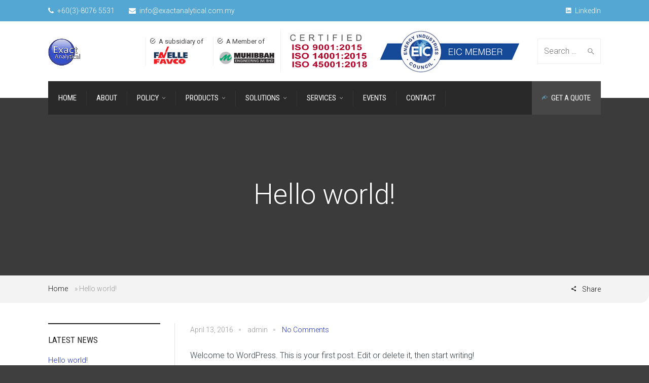

--- FILE ---
content_type: text/html; charset=UTF-8
request_url: https://www.exactanalytical.com.my/hello-world/
body_size: 87511
content:
<!DOCTYPE html>
<!--[if IE 9 ]><html class="no-js ie9"> <![endif]-->
<!--[if (gt IE 9)|!(IE)]><!--><html class="no-js"> <!--<![endif]-->
    <head>
        <meta charset="UTF-8">
					<meta name="viewport" content="width=device-width, initial-scale=1.0">
		        <link rel="profile" href="http://gmpg.org/xfn/11">
        <link rel="pingback" href="https://www.exactanalytical.com.my/xmlrpc.php">        
       <!--[if lte IE 9]><script src="http://cdnjs.cloudflare.com/ajax/libs/html5shiv/3.7/html5shiv.js"></script><![endif]-->
		<meta name='robots' content='index, follow, max-image-preview:large, max-snippet:-1, max-video-preview:-1' />

	<!-- This site is optimized with the Yoast SEO plugin v22.6 - https://yoast.com/wordpress/plugins/seo/ -->
	<title>Hello world! &#8211; Exact Analytical Sdn. Bhd.</title>
	<link rel="canonical" href="https://www.exactanalytical.com.my/hello-world/" />
	<meta property="og:locale" content="en_US" />
	<meta property="og:type" content="article" />
	<meta property="og:title" content="Hello world! &#8211; Exact Analytical Sdn. Bhd." />
	<meta property="og:description" content="Welcome to WordPress. This is your first post. Edit or delete it, then start writing!" />
	<meta property="og:url" content="https://www.exactanalytical.com.my/hello-world/" />
	<meta property="og:site_name" content="Exact Analytical Sdn. Bhd." />
	<meta property="article:published_time" content="2016-04-13T13:06:37+00:00" />
	<meta name="author" content="admin" />
	<meta name="twitter:card" content="summary_large_image" />
	<meta name="twitter:label1" content="Written by" />
	<meta name="twitter:data1" content="admin" />
	<script type="application/ld+json" class="yoast-schema-graph">{"@context":"https://schema.org","@graph":[{"@type":"WebPage","@id":"https://www.exactanalytical.com.my/hello-world/","url":"https://www.exactanalytical.com.my/hello-world/","name":"Hello world! &#8211; Exact Analytical Sdn. Bhd.","isPartOf":{"@id":"https://www.exactanalytical.com.my/#website"},"datePublished":"2016-04-13T13:06:37+00:00","dateModified":"2016-04-13T13:06:37+00:00","author":{"@id":"https://www.exactanalytical.com.my/#/schema/person/5ddabf9c2f9102aba187f3b75eae2ba4"},"breadcrumb":{"@id":"https://www.exactanalytical.com.my/hello-world/#breadcrumb"},"inLanguage":"en-US","potentialAction":[{"@type":"ReadAction","target":["https://www.exactanalytical.com.my/hello-world/"]}]},{"@type":"BreadcrumbList","@id":"https://www.exactanalytical.com.my/hello-world/#breadcrumb","itemListElement":[{"@type":"ListItem","position":1,"name":"Home","item":"https://www.exactanalytical.com.my/"},{"@type":"ListItem","position":2,"name":"Hello world!"}]},{"@type":"WebSite","@id":"https://www.exactanalytical.com.my/#website","url":"https://www.exactanalytical.com.my/","name":"Exact Analytical Sdn. Bhd.","description":"There&#039;s always a Solution!","potentialAction":[{"@type":"SearchAction","target":{"@type":"EntryPoint","urlTemplate":"https://www.exactanalytical.com.my/?s={search_term_string}"},"query-input":"required name=search_term_string"}],"inLanguage":"en-US"},{"@type":"Person","@id":"https://www.exactanalytical.com.my/#/schema/person/5ddabf9c2f9102aba187f3b75eae2ba4","name":"admin","image":{"@type":"ImageObject","inLanguage":"en-US","@id":"https://www.exactanalytical.com.my/#/schema/person/image/","url":"https://secure.gravatar.com/avatar/84dc43d47654f0de27c403052811b1c7?s=96&d=mm&r=g","contentUrl":"https://secure.gravatar.com/avatar/84dc43d47654f0de27c403052811b1c7?s=96&d=mm&r=g","caption":"admin"}}]}</script>
	<!-- / Yoast SEO plugin. -->


<link rel='dns-prefetch' href='//maps.googleapis.com' />
<link rel='dns-prefetch' href='//fonts.googleapis.com' />
<link rel='preconnect' href='https://fonts.gstatic.com' crossorigin />
<link rel="alternate" type="application/rss+xml" title="Exact Analytical Sdn. Bhd. &raquo; Feed" href="https://www.exactanalytical.com.my/feed/" />
<link rel="alternate" type="application/rss+xml" title="Exact Analytical Sdn. Bhd. &raquo; Comments Feed" href="https://www.exactanalytical.com.my/comments/feed/" />
<link rel="alternate" type="application/rss+xml" title="Exact Analytical Sdn. Bhd. &raquo; Hello world! Comments Feed" href="https://www.exactanalytical.com.my/hello-world/feed/" />
<link rel='stylesheet' id='font_awsome-css-css' href='https://www.exactanalytical.com.my/wp-content/plugins/wd-google-maps/css/font-awesome/font-awesome.css?ver=1.0.42' type='text/css' media='all' />
<link rel='stylesheet' id='bootstrap-css-css' href='https://www.exactanalytical.com.my/wp-content/plugins/wd-google-maps/css/bootstrap.css?ver=1.0.42' type='text/css' media='all' />
<link rel='stylesheet' id='frontend_main-css-css' href='https://www.exactanalytical.com.my/wp-content/plugins/wd-google-maps/css/frontend_main.css?ver=1.0.42' type='text/css' media='all' />
<link rel='stylesheet' id='wp-block-library-css' href='https://www.exactanalytical.com.my/wp-includes/css/dist/block-library/style.min.css?ver=6.5.7' type='text/css' media='all' />
<style id='classic-theme-styles-inline-css' type='text/css'>
/*! This file is auto-generated */
.wp-block-button__link{color:#fff;background-color:#32373c;border-radius:9999px;box-shadow:none;text-decoration:none;padding:calc(.667em + 2px) calc(1.333em + 2px);font-size:1.125em}.wp-block-file__button{background:#32373c;color:#fff;text-decoration:none}
</style>
<style id='global-styles-inline-css' type='text/css'>
body{--wp--preset--color--black: #000000;--wp--preset--color--cyan-bluish-gray: #abb8c3;--wp--preset--color--white: #ffffff;--wp--preset--color--pale-pink: #f78da7;--wp--preset--color--vivid-red: #cf2e2e;--wp--preset--color--luminous-vivid-orange: #ff6900;--wp--preset--color--luminous-vivid-amber: #fcb900;--wp--preset--color--light-green-cyan: #7bdcb5;--wp--preset--color--vivid-green-cyan: #00d084;--wp--preset--color--pale-cyan-blue: #8ed1fc;--wp--preset--color--vivid-cyan-blue: #0693e3;--wp--preset--color--vivid-purple: #9b51e0;--wp--preset--gradient--vivid-cyan-blue-to-vivid-purple: linear-gradient(135deg,rgba(6,147,227,1) 0%,rgb(155,81,224) 100%);--wp--preset--gradient--light-green-cyan-to-vivid-green-cyan: linear-gradient(135deg,rgb(122,220,180) 0%,rgb(0,208,130) 100%);--wp--preset--gradient--luminous-vivid-amber-to-luminous-vivid-orange: linear-gradient(135deg,rgba(252,185,0,1) 0%,rgba(255,105,0,1) 100%);--wp--preset--gradient--luminous-vivid-orange-to-vivid-red: linear-gradient(135deg,rgba(255,105,0,1) 0%,rgb(207,46,46) 100%);--wp--preset--gradient--very-light-gray-to-cyan-bluish-gray: linear-gradient(135deg,rgb(238,238,238) 0%,rgb(169,184,195) 100%);--wp--preset--gradient--cool-to-warm-spectrum: linear-gradient(135deg,rgb(74,234,220) 0%,rgb(151,120,209) 20%,rgb(207,42,186) 40%,rgb(238,44,130) 60%,rgb(251,105,98) 80%,rgb(254,248,76) 100%);--wp--preset--gradient--blush-light-purple: linear-gradient(135deg,rgb(255,206,236) 0%,rgb(152,150,240) 100%);--wp--preset--gradient--blush-bordeaux: linear-gradient(135deg,rgb(254,205,165) 0%,rgb(254,45,45) 50%,rgb(107,0,62) 100%);--wp--preset--gradient--luminous-dusk: linear-gradient(135deg,rgb(255,203,112) 0%,rgb(199,81,192) 50%,rgb(65,88,208) 100%);--wp--preset--gradient--pale-ocean: linear-gradient(135deg,rgb(255,245,203) 0%,rgb(182,227,212) 50%,rgb(51,167,181) 100%);--wp--preset--gradient--electric-grass: linear-gradient(135deg,rgb(202,248,128) 0%,rgb(113,206,126) 100%);--wp--preset--gradient--midnight: linear-gradient(135deg,rgb(2,3,129) 0%,rgb(40,116,252) 100%);--wp--preset--font-size--small: 13px;--wp--preset--font-size--medium: 20px;--wp--preset--font-size--large: 36px;--wp--preset--font-size--x-large: 42px;--wp--preset--spacing--20: 0.44rem;--wp--preset--spacing--30: 0.67rem;--wp--preset--spacing--40: 1rem;--wp--preset--spacing--50: 1.5rem;--wp--preset--spacing--60: 2.25rem;--wp--preset--spacing--70: 3.38rem;--wp--preset--spacing--80: 5.06rem;--wp--preset--shadow--natural: 6px 6px 9px rgba(0, 0, 0, 0.2);--wp--preset--shadow--deep: 12px 12px 50px rgba(0, 0, 0, 0.4);--wp--preset--shadow--sharp: 6px 6px 0px rgba(0, 0, 0, 0.2);--wp--preset--shadow--outlined: 6px 6px 0px -3px rgba(255, 255, 255, 1), 6px 6px rgba(0, 0, 0, 1);--wp--preset--shadow--crisp: 6px 6px 0px rgba(0, 0, 0, 1);}:where(.is-layout-flex){gap: 0.5em;}:where(.is-layout-grid){gap: 0.5em;}body .is-layout-flex{display: flex;}body .is-layout-flex{flex-wrap: wrap;align-items: center;}body .is-layout-flex > *{margin: 0;}body .is-layout-grid{display: grid;}body .is-layout-grid > *{margin: 0;}:where(.wp-block-columns.is-layout-flex){gap: 2em;}:where(.wp-block-columns.is-layout-grid){gap: 2em;}:where(.wp-block-post-template.is-layout-flex){gap: 1.25em;}:where(.wp-block-post-template.is-layout-grid){gap: 1.25em;}.has-black-color{color: var(--wp--preset--color--black) !important;}.has-cyan-bluish-gray-color{color: var(--wp--preset--color--cyan-bluish-gray) !important;}.has-white-color{color: var(--wp--preset--color--white) !important;}.has-pale-pink-color{color: var(--wp--preset--color--pale-pink) !important;}.has-vivid-red-color{color: var(--wp--preset--color--vivid-red) !important;}.has-luminous-vivid-orange-color{color: var(--wp--preset--color--luminous-vivid-orange) !important;}.has-luminous-vivid-amber-color{color: var(--wp--preset--color--luminous-vivid-amber) !important;}.has-light-green-cyan-color{color: var(--wp--preset--color--light-green-cyan) !important;}.has-vivid-green-cyan-color{color: var(--wp--preset--color--vivid-green-cyan) !important;}.has-pale-cyan-blue-color{color: var(--wp--preset--color--pale-cyan-blue) !important;}.has-vivid-cyan-blue-color{color: var(--wp--preset--color--vivid-cyan-blue) !important;}.has-vivid-purple-color{color: var(--wp--preset--color--vivid-purple) !important;}.has-black-background-color{background-color: var(--wp--preset--color--black) !important;}.has-cyan-bluish-gray-background-color{background-color: var(--wp--preset--color--cyan-bluish-gray) !important;}.has-white-background-color{background-color: var(--wp--preset--color--white) !important;}.has-pale-pink-background-color{background-color: var(--wp--preset--color--pale-pink) !important;}.has-vivid-red-background-color{background-color: var(--wp--preset--color--vivid-red) !important;}.has-luminous-vivid-orange-background-color{background-color: var(--wp--preset--color--luminous-vivid-orange) !important;}.has-luminous-vivid-amber-background-color{background-color: var(--wp--preset--color--luminous-vivid-amber) !important;}.has-light-green-cyan-background-color{background-color: var(--wp--preset--color--light-green-cyan) !important;}.has-vivid-green-cyan-background-color{background-color: var(--wp--preset--color--vivid-green-cyan) !important;}.has-pale-cyan-blue-background-color{background-color: var(--wp--preset--color--pale-cyan-blue) !important;}.has-vivid-cyan-blue-background-color{background-color: var(--wp--preset--color--vivid-cyan-blue) !important;}.has-vivid-purple-background-color{background-color: var(--wp--preset--color--vivid-purple) !important;}.has-black-border-color{border-color: var(--wp--preset--color--black) !important;}.has-cyan-bluish-gray-border-color{border-color: var(--wp--preset--color--cyan-bluish-gray) !important;}.has-white-border-color{border-color: var(--wp--preset--color--white) !important;}.has-pale-pink-border-color{border-color: var(--wp--preset--color--pale-pink) !important;}.has-vivid-red-border-color{border-color: var(--wp--preset--color--vivid-red) !important;}.has-luminous-vivid-orange-border-color{border-color: var(--wp--preset--color--luminous-vivid-orange) !important;}.has-luminous-vivid-amber-border-color{border-color: var(--wp--preset--color--luminous-vivid-amber) !important;}.has-light-green-cyan-border-color{border-color: var(--wp--preset--color--light-green-cyan) !important;}.has-vivid-green-cyan-border-color{border-color: var(--wp--preset--color--vivid-green-cyan) !important;}.has-pale-cyan-blue-border-color{border-color: var(--wp--preset--color--pale-cyan-blue) !important;}.has-vivid-cyan-blue-border-color{border-color: var(--wp--preset--color--vivid-cyan-blue) !important;}.has-vivid-purple-border-color{border-color: var(--wp--preset--color--vivid-purple) !important;}.has-vivid-cyan-blue-to-vivid-purple-gradient-background{background: var(--wp--preset--gradient--vivid-cyan-blue-to-vivid-purple) !important;}.has-light-green-cyan-to-vivid-green-cyan-gradient-background{background: var(--wp--preset--gradient--light-green-cyan-to-vivid-green-cyan) !important;}.has-luminous-vivid-amber-to-luminous-vivid-orange-gradient-background{background: var(--wp--preset--gradient--luminous-vivid-amber-to-luminous-vivid-orange) !important;}.has-luminous-vivid-orange-to-vivid-red-gradient-background{background: var(--wp--preset--gradient--luminous-vivid-orange-to-vivid-red) !important;}.has-very-light-gray-to-cyan-bluish-gray-gradient-background{background: var(--wp--preset--gradient--very-light-gray-to-cyan-bluish-gray) !important;}.has-cool-to-warm-spectrum-gradient-background{background: var(--wp--preset--gradient--cool-to-warm-spectrum) !important;}.has-blush-light-purple-gradient-background{background: var(--wp--preset--gradient--blush-light-purple) !important;}.has-blush-bordeaux-gradient-background{background: var(--wp--preset--gradient--blush-bordeaux) !important;}.has-luminous-dusk-gradient-background{background: var(--wp--preset--gradient--luminous-dusk) !important;}.has-pale-ocean-gradient-background{background: var(--wp--preset--gradient--pale-ocean) !important;}.has-electric-grass-gradient-background{background: var(--wp--preset--gradient--electric-grass) !important;}.has-midnight-gradient-background{background: var(--wp--preset--gradient--midnight) !important;}.has-small-font-size{font-size: var(--wp--preset--font-size--small) !important;}.has-medium-font-size{font-size: var(--wp--preset--font-size--medium) !important;}.has-large-font-size{font-size: var(--wp--preset--font-size--large) !important;}.has-x-large-font-size{font-size: var(--wp--preset--font-size--x-large) !important;}
.wp-block-navigation a:where(:not(.wp-element-button)){color: inherit;}
:where(.wp-block-post-template.is-layout-flex){gap: 1.25em;}:where(.wp-block-post-template.is-layout-grid){gap: 1.25em;}
:where(.wp-block-columns.is-layout-flex){gap: 2em;}:where(.wp-block-columns.is-layout-grid){gap: 2em;}
.wp-block-pullquote{font-size: 1.5em;line-height: 1.6;}
</style>
<link rel='stylesheet' id='layerslider-css' href='https://www.exactanalytical.com.my/wp-content/plugins/LayerSlider/static/css/layerslider.css?ver=5.6.2' type='text/css' media='all' />
<link rel='stylesheet' id='ls-google-fonts-css' href='https://fonts.googleapis.com/css?family=Lato:100,300,regular,700,900%7COpen+Sans:300%7CIndie+Flower:regular%7COswald:300,regular,700&#038;subset=latin%2Clatin-ext' type='text/css' media='all' />
<link rel='stylesheet' id='cg_toolkit_styles-css' href='https://www.exactanalytical.com.my/wp-content/plugins/commercegurus-toolkit/css/cg_toolkit.css?ver=6.5.7' type='text/css' media='all' />
<link rel='stylesheet' id='contact-form-7-css' href='https://www.exactanalytical.com.my/wp-content/plugins/contact-form-7/includes/css/styles.css?ver=4.8' type='text/css' media='all' />
<link rel='stylesheet' id='foobox-free-min-css' href='https://www.exactanalytical.com.my/wp-content/plugins/foobox-image-lightbox/free/css/foobox.free.min.css?ver=2.7.27' type='text/css' media='all' />
<link rel='stylesheet' id='cg-style-css' href='https://www.exactanalytical.com.my/wp-content/themes/factory/factory/style.css?ver=6.5.7' type='text/css' media='all' />
<link rel='stylesheet' id='font-awesome-css' href='https://www.exactanalytical.com.my/wp-content/plugins/js_composer/assets/lib/bower/font-awesome/css/font-awesome.min.css?ver=4.9.1' type='text/css' media='all' />
<link rel='stylesheet' id='ionicons-css' href='https://www.exactanalytical.com.my/wp-content/themes/factory/factory/css/ionicons.css?ver=6.5.7' type='text/css' media='all' />
<link rel='stylesheet' id='animate-css' href='https://www.exactanalytical.com.my/wp-content/themes/factory/factory/css/animate.css?ver=6.5.7' type='text/css' media='all' />
<link rel='stylesheet' id='bootstrap-css' href='https://www.exactanalytical.com.my/wp-content/themes/factory/factory/inc/core/bootstrap/dist/css/bootstrap.min.css?ver=6.5.7' type='text/css' media='all' />
<link rel='stylesheet' id='cg-commercegurus-css' href='https://www.exactanalytical.com.my/wp-content/themes/factory/factory/css/commercegurus.css?ver=6.5.7' type='text/css' media='all' />
<style id='cg-commercegurus-inline-css' type='text/css'>

            .cg-hero-bg {
                background-image: url(  );
            }
        
</style>
<link rel='stylesheet' id='cg-responsive-css' href='https://www.exactanalytical.com.my/wp-content/themes/factory/factory/css/responsive.css?ver=6.5.7' type='text/css' media='all' />
<link rel="preload" as="style" href="https://fonts.googleapis.com/css?family=Roboto%20Condensed:300,400,700,300italic,400italic,700italic%7CRoboto:100,300,400,500,700,900,100italic,300italic,400italic,500italic,700italic,900italic%7CPathway%20Gothic%20One:400&#038;display=swap&#038;ver=1725332513" /><link rel="stylesheet" href="https://fonts.googleapis.com/css?family=Roboto%20Condensed:300,400,700,300italic,400italic,700italic%7CRoboto:100,300,400,500,700,900,100italic,300italic,400italic,500italic,700italic,900italic%7CPathway%20Gothic%20One:400&#038;display=swap&#038;ver=1725332513" media="print" onload="this.media='all'"><noscript><link rel="stylesheet" href="https://fonts.googleapis.com/css?family=Roboto%20Condensed:300,400,700,300italic,400italic,700italic%7CRoboto:100,300,400,500,700,900,100italic,300italic,400italic,500italic,700italic,900italic%7CPathway%20Gothic%20One:400&#038;display=swap&#038;ver=1725332513" /></noscript><script type="text/javascript" src="https://www.exactanalytical.com.my/wp-includes/js/jquery/jquery.min.js?ver=3.7.1" id="jquery-core-js"></script>
<script type="text/javascript" src="https://www.exactanalytical.com.my/wp-includes/js/jquery/jquery-migrate.min.js?ver=3.4.1" id="jquery-migrate-js"></script>
<script type="text/javascript" src="https://maps.googleapis.com/maps/api/js?libraries=places%2Cgeometry&amp;v=3.exp&amp;language=en-GB&amp;key=AIzaSyASn2cu9hWKJBTn3A288OjStmtDBWON6XQ&amp;ver=6.5.7" id="gmwd_map-js-js"></script>
<script type="text/javascript" src="https://www.exactanalytical.com.my/wp-content/plugins/wd-google-maps/js/init_map.js?ver=1.0.42" id="frontend_init_map-js-js"></script>
<script type="text/javascript" src="https://www.exactanalytical.com.my/wp-content/plugins/wd-google-maps/js/frontend_main.js?ver=1.0.42" id="frontend_main-js-js"></script>
<script type="text/javascript" src="https://www.exactanalytical.com.my/wp-content/plugins/LayerSlider/static/js/greensock.js?ver=1.11.8" id="greensock-js"></script>
<script type="text/javascript" src="https://www.exactanalytical.com.my/wp-content/plugins/LayerSlider/static/js/layerslider.kreaturamedia.jquery.js?ver=5.6.2" id="layerslider-js"></script>
<script type="text/javascript" src="https://www.exactanalytical.com.my/wp-content/plugins/LayerSlider/static/js/layerslider.transitions.js?ver=5.6.2" id="layerslider-transitions-js"></script>
<script type="text/javascript" src="https://www.exactanalytical.com.my/wp-content/themes/factory/factory/js/src/cond/owl.carousel.min.js?ver=6.5.7" id="owlcarousel-js"></script>
<script type="text/javascript" src="https://www.exactanalytical.com.my/wp-content/themes/factory/factory/js/src/cond/modernizr.js?ver=6.5.7" id="factorycommercegurus_modernizr_custom-js"></script>
<script type="text/javascript" src="https://www.exactanalytical.com.my/wp-content/themes/factory/factory/js/src/cond/scrollfix.js?ver=6.5.7" id="factorycommercegurus_scrollfix-js"></script>
<script type="text/javascript" id="foobox-free-min-js-before">
/* <![CDATA[ */
/* Run FooBox FREE (v2.7.27) */
var FOOBOX = window.FOOBOX = {
	ready: true,
	disableOthers: false,
	o: {wordpress: { enabled: true }, countMessage:'image %index of %total', captions: { dataTitle: ["captionTitle","title"], dataDesc: ["captionDesc","description"] }, excludes:'.fbx-link,.nofoobox,.nolightbox,a[href*="pinterest.com/pin/create/button/"]', affiliate : { enabled: false }},
	selectors: [
		".foogallery-container.foogallery-lightbox-foobox", ".foogallery-container.foogallery-lightbox-foobox-free", ".gallery", ".wp-block-gallery", ".wp-caption", ".wp-block-image", "a:has(img[class*=wp-image-])", ".foobox"
	],
	pre: function( $ ){
		// Custom JavaScript (Pre)
		
	},
	post: function( $ ){
		// Custom JavaScript (Post)
		
		// Custom Captions Code
		
	},
	custom: function( $ ){
		// Custom Extra JS
		
	}
};
/* ]]> */
</script>
<script type="text/javascript" src="https://www.exactanalytical.com.my/wp-content/plugins/foobox-image-lightbox/free/js/foobox.free.min.js?ver=2.7.27" id="foobox-free-min-js"></script>
<link rel="https://api.w.org/" href="https://www.exactanalytical.com.my/wp-json/" /><link rel="alternate" type="application/json" href="https://www.exactanalytical.com.my/wp-json/wp/v2/posts/1" /><link rel="EditURI" type="application/rsd+xml" title="RSD" href="https://www.exactanalytical.com.my/xmlrpc.php?rsd" />
<meta name="generator" content="WordPress 6.5.7" />
<link rel='shortlink' href='https://www.exactanalytical.com.my/?p=1' />
<link rel="alternate" type="application/json+oembed" href="https://www.exactanalytical.com.my/wp-json/oembed/1.0/embed?url=https%3A%2F%2Fwww.exactanalytical.com.my%2Fhello-world%2F" />
<link rel="alternate" type="text/xml+oembed" href="https://www.exactanalytical.com.my/wp-json/oembed/1.0/embed?url=https%3A%2F%2Fwww.exactanalytical.com.my%2Fhello-world%2F&#038;format=xml" />
<meta name="generator" content="Redux 4.4.16" /><meta name="generator" content="Powered by Visual Composer - drag and drop page builder for WordPress."/>
<!--[if lte IE 9]><link rel="stylesheet" type="text/css" href="https://www.exactanalytical.com.my/wp-content/plugins/js_composer/assets/css/vc_lte_ie9.min.css" media="screen"><![endif]--><!--[if IE  8]><link rel="stylesheet" type="text/css" href="https://www.exactanalytical.com.my/wp-content/plugins/js_composer/assets/css/vc-ie8.min.css" media="screen"><![endif]--><link rel="icon" href="https://www.exactanalytical.com.my/wp-content/uploads/2020/10/Exact-Logo.png" sizes="32x32" />
<link rel="icon" href="https://www.exactanalytical.com.my/wp-content/uploads/2020/10/Exact-Logo.png" sizes="192x192" />
<link rel="apple-touch-icon" href="https://www.exactanalytical.com.my/wp-content/uploads/2020/10/Exact-Logo.png" />
<meta name="msapplication-TileImage" content="https://www.exactanalytical.com.my/wp-content/uploads/2020/10/Exact-Logo.png" />

	<style type="text/css">

		
			.cg-announcements 
			{
				background-color: #54a7d2;
			}

			
			.cg-announcements,
			.cg-announcements a,
			.cg-announcements a:hover

			{
				color: #ffffff;
			}

			
			.cg-header-fixed .menu > li.menu-full-width .cg-submenu-ddown .container > ul > li > a:hover, 
			.cg-primary-menu .menu > li.menu-full-width .cg-submenu-ddown .container > ul > li > a:hover 
			{
				color: #333333;
			}
		
					.cg-primary-menu .menu > li .cg-submenu-ddown .container > ul > li:hover a,
			.cg-header-fixed .menu > li .cg-submenu-ddown .container > ul > li:hover a,
			.cg-primary-menu .menu > li .cg-submenu-ddown .container > ul > li a:hover,
			.cg-header-fixed .menu > li .cg-submenu-ddown .container > ul > li a:hover,
			.cg-primary-menu .menu > li .cg-submenu-ddown .container > ul .menu-item-has-children > a:hover:after {
				background-color: #72c1ea; 
				border-color: #72c1ea;
			}

		
					body {
				background-color: #3f3f3f; 
			}

		
		
		
		
						.cg-hero-bg {
				background-image: url('http://110.4.45.97/~exactana/wp/wp-content/themes/factory/factory/images/default-heading-bg.jpg'); 
			}
		
		
					#main-wrapper, 
			body.boxed #main-wrapper,
			#cg-page-wrap,
			.page-container {
				background-color: #ffffff; 
			}
		
		
			#top,
			.new.menu-item a:after, 
			.cg-primary-menu-below-wrapper .menu > li.current_page_item > a,
			.cg-primary-menu-below-wrapper .menu > li.current-menu-ancestor > a,
			.cg-primary-menu-below-wrapper .menu > li.current_page_parent > a,
			.bttn:before, .cg-product-cta .button:before, 
			.slider .cg-product-cta .button:before, 
			.widget_shopping_cart_content p.buttons a.button:before,
			.faqs-reviews .accordionButton .icon-plus:before, 
			.content-area ul.bullets li:before,
			.container .mejs-controls .mejs-time-rail .mejs-time-current,
			.wpb_toggle:before, h4.wpb_toggle:before,
			#filters button.is-checked,
			.first-footer ul.list li:before,
			.tipr_content,
			.navbar-toggle .icon-bar,
			#calendar_wrap caption,
			.subfooter #mc_signup_submit,
			.container .wpb_accordion .wpb_accordion_wrapper .wpb_accordion_header.ui-accordion-header-active,
			.page-numbers li span.current,
			.page-numbers li a:hover,
			.product-category-description,
			.nav-slit h3,
			.cg-folio-thumb,
			.cg-folio-button,
			.cg-extra-product-options li a:after,
			.post-tags a:hover, 
			body.single-post.has-featured-image .header-wrapper .entry-meta time,
			#respond input#submit,
			#respond input#submit:hover,
			.content-area footer.entry-meta a:after,
			body .flex-direction-nav a,
			body.single-post .content-area footer.entry-meta a:after,
			.content-area .medium-blog footer.entry-meta a:after,
			.cg-primary-menu .menu > li .cg-submenu-ddown .container > ul > li a:hover:after,
			.container #mc_signup_submit,
			.cg-overlay-feature .cg-copy span.subtitle strong,
			.cg-overlay-slideup:hover .cg-copy,
			.container .mc4wp-form input[type="submit"],
			.woocommerce .widget_price_filter .price_slider_wrapper .ui-widget-content,
			.wpcf7 input.wpcf7-submit,
			.double-bounce1, .double-bounce2,
			.entry-content a.more-link:before,
			.woocommerce a.button.alt,
			.woocommerce a.button.alt:hover,
			.widget_pages ul li:before, 
			.widget_meta ul li:before, 
			.widget_archive ul li:before, 
			.widget_categories ul li:before, 
			.widget_nav_menu ul li:before,
			.woocommerce button.button.alt,
			.woocommerce button.button.alt:hover,
			.woocommerce input.button.alt,
			.woocommerce input.button.alt:hover

			{
				background-color: #72c1ea; 
			}

			.page-numbers li span.current,
			ul.tiny-cart li ul.cart_list li.buttons .button.checkout,
			.page-numbers li a:hover, 
			.page-numbers li span.current,
			.page-numbers li span.current:hover,
			.page-numbers li a:hover,
			.vc_read_more,
			body .wpb_teaser_grid .categories_filter li a:hover, 
			.owl-theme .owl-controls .owl-page.active span, 
			.owl-theme .owl-controls.clickable .owl-page:hover span,
			.woocommerce-page .container .cart-collaterals a.button,
			.container .wpb_content_element .wpb_tabs_nav li.ui-tabs-active a,
			.order-wrap,
			.cg-product-cta .button:hover,
			.slider .cg-product-cta .button:hover,
			.widget_shopping_cart_content p.buttons a.button.checkout,
			.entry-content a.more-link:hover,
			body.home .wpb_text_column p a.more-link:hover,
			.woocommerce-message,
			#respond input#submit,
			.up-sells-bottom h2 span,
			.content-area .up-sells-bottom h2 span,
			.related h2 span,
			.content-area .related h2 span,
			.cross-sells h2 span,
			.woocommerce-page .content-area form .coupon h3 span,
			body .vc_tta.vc_general.vc_tta-color-white .vc_tta-tab.vc_active span,
			body.error404 .content-area a.btn,
			body .flexslider,
			body.woocommerce-page ul.products li.product a:hover img,
			.cg-primary-menu .menu > li:hover

			{
				border-color: #72c1ea;
			}

			.post-tags a:hover:before,
			.cat-links a:hover:before,
			.tags-links a:hover:before {
				border-right-color: #72c1ea;
			}

			.container .wpb_content_element .wpb_tabs_nav li.ui-tabs-active a:before {
				border-top-color: #72c1ea;
			}

			a,
			body.bbpress button,
			.cg-features i,
			.cg-features h2,
			.toggle-active i.fa,
			.cg-menu-beside .cg-cart-count,
			.widget_layered_nav ul.yith-wcan-list li a:before,
			.widget_layered_nav ul.yith-wcan-list li.chosen a:before,
			.widget_layered_nav ul.yith-wcan-list li.chosen a,
			.cg-menu-below .cg-extras .cg-header-details i,
			blockquote:before,
			blockquote:after,
			article.format-link .entry-content p:before,
			.container .ui-state-default a, 
			.container .ui-state-default a:link, 
			.container .ui-state-default a:visited,
			.logo a,
			.container .cg-product-cta a.button.added:after,
			.woocommerce-breadcrumb a,
			#cg-articles h3 a,
			.cg-recent-folio-title a, 
			.woocommerce-message,
			.content-area h2.cg-recent-folio-title a,
			.cg-product-info .yith-wcwl-add-to-wishlist a:hover:before,
			.cg-product-wrap .yith-wcwl-add-to-wishlist .yith-wcwl-wishlistexistsbrowse.show a:before,
			.cg-primary-menu-below-wrapper .menu > li.download a:before,
			.cg-primary-menu-below-wrapper .menu > li.arrow a:before,
			.widget_rss ul li a,
			.lightwrapper .widget_rss ul li a,
			.woocommerce-tabs .tabs li a:hover,
			.content-area .checkout-confirmed-payment p,
			.icon.cg-icon-bag-shopping-2, 
			.icon.cg-icon-basket-1, 
			.icon.cg-icon-shopping-1,
			#top-menu-wrap li a:hover,
			.cg-product-info .yith-wcwl-add-to-wishlist .yith-wcwl-wishlistaddedbrowse a:before, 
			.cg-product-info .yith-wcwl-add-to-wishlist .yith-wcwl-wishlistaddedbrowse a:hover:before,
			.widget ul.product-categories ul.children li a:before,
			.widget_pages ul ul.children li a:before,
			.container .wpb_content_element .wpb_tabs_nav li.ui-tabs-active a,
			.container .wpb_tabs .wpb_tabs_nav li a:hover,
			.widget a:hover,
			.cg-product-cta a.button.added,
			.woocommerce-tabs .tabs li.active a,
			.summary .price ins .amount,
			.woocommerce div.product p.price,
			body.woocommerce-page ul.products li.product .price,
			ul.tiny-cart li a.cart_dropdown_link:before,
			button.mfp-close:hover,
			body .vc_custom_heading a:hover,
			body.error404 .content-area a.btn,
			.no-grid .vc_custom_heading a:hover,
			.cg-price-action .cg-product-cta a,
            .prev-product:hover:before, 
			.next-product:hover:before,
			.widget.woocommerce .amount,
			.woocommerce nav.woocommerce-pagination ul li span.current,
			.cg-primary-menu .menu > li.menu-full-width .cg-submenu-ddown .container > ul > li > a:hover,
			.container .wpb_tour.wpb_content_element .wpb_tour_tabs_wrapper .wpb_tabs_nav li.ui-state-active a,
			.cg-header-fixed .menu > li.menu-full-width .cg-submenu-ddown .container > ul > li .cg-submenu ul li.title a:hover,
			.cg-primary-menu .menu > li.menu-full-width .cg-submenu-ddown .container > ul > li .cg-submenu ul li.title a:hover 

			{
				color: #72c1ea;
			}

			.owl-theme .owl-controls .owl-buttons div:hover,
			article.format-link .entry-content p:hover,
			.container .ui-state-hover,
			#filters button.is-checked,
			#filters button.is-checked:hover,
			.map_inner,
			h4.widget-title span,
			.wpb_teaser_grid .categories_filter li.active a,
			.cg-header-fixed .menu > li .cg-submenu-ddown, 
			body .wpb_teaser_grid .categories_filter li.active a,
			.cg-wp-menu-wrapper .menu li a:hover,
			.cg-primary-menu-beside .cg-wp-menu-wrapper .menu li:hover a,
			.cg-header-fixed .cg-wp-menu-wrapper .menu li:hover a,
			.container .cg-product-cta a.button.added,
			h4.widget-title span,
			#secondary h4.widget-title span,
			.container .wpb_accordion .wpb_accordion_wrapper .wpb_accordion_header.ui-accordion-header-active

			{
				border-color: #72c1ea;
			}


			ul.tabNavigation li a.active,
			.wpb_teaser_grid .categories_filter li.active a,
			ul.tiny-cart li ul.cart_list li.buttons .button.checkout,
			.cg-primary-menu .menu > li:before

			{
				background: #72c1ea;

			}

			.tipr_point_top:after,
			.woocommerce .woocommerce-tabs ul.tabs li.active a:after {
				border-top-color: #72c1ea;
			}

			.tipr_point_bottom:after,
			.content-area a:hover
			{
				border-bottom-color: #72c1ea;
			}

		
		
			a,
			.logo a,
			#secondary .widget_rss ul li a,
			.navbar ul li.current-menu-item a, 
			.navbar ul li.current-menu-ancestor a, 
			body.woocommerce ul.products li.product a:hover,
			#cg-articles h3 a,
			.current-menu-item,
			.content-area table.my_account_orders td.order-actions a,
			body.blog.has-featured-image .header-wrapper p.sub-title a,
			.content-area .cart-collaterals table a.shipping-calculator-button,
			.content-area h6 a.email,
			#secondary .widget_recent_entries ul li a

			{
				color: #1f32c1; 
			}


		
					.page-container a:hover,
			.page-container a:focus,
			body.single footer.entry-meta a:hover,
			.content-area table a:hover,
			.cg-blog-date .comments-link a:hover,
			.widget ul.product-categories li a:hover,
			.widget ul.product-categories ul.children li a:hover,
			#top .dropdown-menu li a:hover, 
			ul.navbar-nav li .nav-dropdown li a:hover,
			.navbar ul li.current-menu-item a:hover, 
			.navbar ul li.current-menu-ancestor a:hover,
			.content-area a.post-edit-link:hover:before,
			.cg-header-fixed .menu > li .cg-submenu-ddown .container > ul > li a:hover, 
			body .cg-primary-menu .menu > li .cg-submenu-ddown .container > ul > li a:hover, 
			.cg-submenu-ddown .container > ul > li > a:hover,
			.cg-header-fixed .menu > li .cg-submenu-ddown .container > ul > li a:hover,
			.cg-primary-menu .menu > li .cg-submenu-ddown .container > ul > li a:hover,
			.blog-pagination ul li a:hover,
			.content-area .medium-blog footer.entry-meta a:hover,
			.widget.popular-posts ul li a.wpp-post-title:hover,
			body .content-area article h2 a:hover,
			body .vc_custom_heading a:hover,
			.widget_tag_cloud a:hover,
			body.woocommerce-page ul.products li.product .button:hover,
			#secondary .widget_recent_entries ul li a:hover

			{
				color: #000000; 
			}

			.dropdown-menu > li > a:hover {
				background-color: #000000; 
			}

		
		
			@media only screen and (min-width: 1100px) { 

				.rightnav,
				.rightnav h4.widget-title {
					color: #444444;
				}

			}
		
		
				.cg-primary-menu .menu > li > a {
					color: #ffffff;
				}

		
		/* Sticky Header Text */

		
			.cg-transparent-header.scroller .cg-primary-menu .menu > li > a,
			.cg-transparent-header.scroller .rightnav .cart_subtotal,
			.cg-transparent-header.scroller .search-button,
			body.transparent-light .cg-transparent-header.scroller .cg-primary-menu .menu > li > a, 
			body.transparent-light .cg-transparent-header.scroller .rightnav .cart_subtotal, 
			body.transparent-light .cg-transparent-header.scroller .search-button,
			body.transparent-dark .cg-transparent-header.scroller .cg-primary-menu .menu > li > a,
			body.transparent-dark .cg-transparent-header.scroller .rightnav .cart_subtotal,
			body.transparent-dark .cg-transparent-header.scroller .search-button,
			.cg-header-fixed-wrapper .rightnav .cart_subtotal,
			.cg-header-fixed .cg-primary-menu .menu > li > a {
				color: #222222;
			}


			.cg-transparent-header.scroller .burger span,
			body.transparent-light .cg-transparent-header.scroller .burger span,
			body.transparent-dark .cg-transparent-header.scroller .burger span {
				background: #222222;
			}

			.cg-transparent-header.scroller .leftnav a,
			.cg-header-fixed .leftnav a {
				color: #222222;
				border-color: #222222;
			}



		
		
			@media only screen and (max-width: 1100px) { 
				body .cg-header-wrap .cg-transparent-header,
				body.transparent-light .cg-header-wrap .cg-transparent-header,
				body.transparent-dark .cg-header-wrap .cg-transparent-header,
				body .cg-menu-below,
				.scroller, 
				body.transparent-light .cg-header-wrap .scroller, 
				body.transparent-dark .cg-header-wrap .scroller {
					background: #ffffff; 
				}
			}

		
		/* Standard Logo */
		
			@media only screen and (min-width: 1100px) {
				.cg-transparent-header,
				.cg-menu-below {
					height: 48px;
				}

				.leftnav .cg-main-logo img {
					height: 48px;
					width: auto;
				}

				.cg-extras {
					line-height: 48px;
				}

				.cg-menu-below,
				.cg-menu-below .ul.tiny-cart,
				.cg-logo-center .search-button,
				.cg-menu-below .leftnav a { 
					line-height: 118px;
				}

				.cg-menu-below .ul.tiny-cart,
				.cg-menu-below .cg-extras .site-search {
					height: 118px;
					line-height: 118px;
				}

				.rightnav .extra {
					height: 118px;
				}


			}

		
		/* Sticky Logo */
		

		/* Standard Top Padding */
		
		/* Sticky Top Padding */
		
		/* Standard Bottom Padding */
		
			@media only screen and (min-width: 1100px) {
				.cg-transparent-header,
				.cg-menu-below {
					height: 118px;
				}

				.cg-transparent-header .cg-primary-menu .menu > li > a {
					padding-bottom: 70px;
				}
			}

		
		/* Sticky Bottom Padding */
		
		/* Dynamic Logo Width */
		
			@media only screen and (min-width: 1100px) {
				.cg-menu-below .leftnav.dynamic-logo-width {
					width: 20%;
				}

				.rightnav {
					width: 80%;
				}

			}

				.cg-menu-below .leftnav.text-logo {
				  min-height: auto;
				  padding-bottom: inherit;
				}

		
		/* Heading Top Margin */
		
				.header-wrapper {
					padding-top: 155px;
				}

		
		/* Heading Bottom Margin */
		
				.header-wrapper {
					padding-bottom: 125px;
				}

		
					.first-footer

			{
				background-color: #222222; 
			}

		
					.second-footer

			{
				background-color: #eeeeee; 
			}

		
					.first-footer, .first-footer h4.widget-title, .first-footer a:hover, .first-footer li  

			{
				color: #f2f2f2; 
			}

		
					.first-footer a  

			{
				color: #ffffff; 
			}

		
		
			.second-footer, .second-footer h4.widget-title, .second-footer a, .second-footer a:hover, .second-footer li  

			{
				color: #333333; 
			}

		

		.current_page_item  {
    font-weight: 700;
}

#secondary .advanced-sidebar-menu ul li.current_page_item a{
    font-size: 18px;
}


.vc_active  a {
    font-weight: 400;
    
}

.vc_active b {
    font-weight: 500;
}

.vc_tta-tab {
    box-shadow: 2px 2px 6px silver;
    border-bottom: solid 1px gray;
    margin-right: 20px;
}


.vc_tta-tab a {
    padding: 14px 14px;
}
	</style>

	<style id="factorycommercegurus_reduxopt-dynamic-css" title="dynamic-css" class="redux-options-output">.cg-transparent-header, .cg-logo-center, .cg-logo-left{background-color:#ffffff;}.cg-primary-menu-below-wrapper .menu > li.current_page_item > a, .cg-primary-menu-below-wrapper .menu > li.current-menu-ancestor > a, .cg-primary-menu-below-wrapper .menu > li.current_page_parent > a, .cg-primary-menu-below-wrapper .menu > li.secondary.current_page_item a:before, .cg-primary-menu-below-wrapper .menu > li.secondary.current-menu-ancestor a:before{color:#292929;}.cg-primary-menu-center ul.menu, .cg-primary-menu-left ul.menu{background-color:#292929;}.cg-primary-menu-below-wrapper .menu > li.secondary > a{background-color:#474747;}.scroller, body.transparent-light .scroller, body.transparent-dark .scroller{background-color:#ffffff;}.cg-primary-menu .menu > li > a,ul.tiny-cart > li > a,.rightnav .cart_subtotal{font-family:"Roboto Condensed";text-transform:uppercase;font-weight:400;font-style:normal;font-size:15px;}.cg-header-fixed .menu > li.menu-full-width .cg-submenu-ddown .container > ul > li > a, .cg-primary-menu .menu > li.menu-full-width .cg-submenu-ddown .container > ul > li > a, .menu-full-width .cg-menu-title, .cg-header-fixed .menu > li.menu-full-width .cg-submenu-ddown .container > ul .menu-item-has-children > a, .cg-primary-menu .menu > li .cg-submenu-ddown ul li.image-item-title a, .cg-primary-menu .menu > li .cg-submenu-ddown ul li.image-item-title ul a,
.cg-primary-menu .menu > li.menu-full-width .cg-submenu-ddown .container > ul .menu-item-has-children > a, .cg-header-fixed .menu > li.menu-full-width .cg-submenu-ddown .container > ul > li .cg-submenu ul li.title a, .cg-primary-menu .menu > li.menu-full-width .cg-submenu-ddown .container > ul > li .cg-submenu ul li.title a, .cg-primary-menu .menu > li.menu-full-width .cg-submenu-ddown .container > ul > li > a:hover{font-family:Roboto;font-weight:300;font-style:normal;color:#333333;font-size:15px;}.cg-primary-menu .menu > li .cg-submenu-ddown .container > ul > li a, .cg-submenu-ddown .container > ul > li > a, .cg-header-fixed .menu > li.menu-full-width .cg-submenu-ddown .container > ul > li .cg-submenu ul li ul li a, .cg-primary-menu .menu > li.menu-full-width .cg-submenu-ddown .container > ul > li .cg-submenu ul li ul li a, body .cg-primary-menu .menu > li .cg-submenu-ddown .container > ul > li a:hover{font-family:Roboto;text-transform:none;font-weight:300;font-style:normal;color:#333333;font-size:14px;}body,select,input,textarea,button,h1,h2,h3,h4,h5,h6{font-family:Roboto;line-height:26px;font-weight:300;font-style:normal;color:#333333;font-size:16px;}.container .mc4wp-form input[type="submit"],.text-logo a{font-family:"Pathway Gothic One";text-transform:uppercase;font-weight:400;font-style:normal;}.content-area .entry-content p,.product p,.content-area .vc_toggle_title h4,.content-area ul,.content-area ol,.vc_figure-caption,.authordescription p,body.page-template-template-home-default .wpb_text_column p{font-family:Roboto;line-height:26px;font-weight:300;font-style:normal;color:#343e47;font-size:16px;}h1,.content-area h1,h1.cg-page-title,.summary h1,.content-area .summary h1{font-family:Roboto;line-height:70px;font-weight:300;font-style:normal;color:#111;font-size:55px;}h2,.content-area h2{font-family:Roboto;line-height:44px;font-weight:300;font-style:normal;color:#222;font-size:34px;}h3,.content-area h3{font-family:Roboto;line-height:42px;font-weight:300;font-style:normal;color:#222;font-size:28px;}h4,.content-area h4,body .vc_separator h4{font-family:Roboto;line-height:32px;font-weight:300;font-style:normal;color:#222;font-size:22px;}h5,.content-area h5{font-family:Roboto;line-height:30px;font-weight:300;font-style:normal;color:#222;font-size:20px;}h6,.content-area h6{font-family:Roboto;line-height:23px;font-weight:300;font-style:normal;color:#343e47;font-size:15px;}h4.widget-title,#secondary h4.widget-title a,.subfooter h4{font-family:"Roboto Condensed";text-transform:uppercase;line-height:23px;font-weight:400;font-style:normal;color:#222;font-size:17px;}</style><noscript><style type="text/css"> .wpb_animate_when_almost_visible { opacity: 1; }</style></noscript>	
    </head>
	<!-- Google tag (gtag.js) -->
<script async src="https://www.googletagmanager.com/gtag/js?id=G-JCKSWMVKZY"></script>
<script>
  window.dataLayer = window.dataLayer || [];
  function gtag(){dataLayer.push(arguments);}
  gtag('js', new Date());

  gtag('config', 'G-JCKSWMVKZY');
</script>
    <style>
    </style>
    <body id="skrollr-body" class="post-template-default single single-post postid-1 single-format-standard desktop chrome cg-header-style-default cg-sticky-enabled  wpb-js-composer js-comp-ver-4.9.1 vc_responsive cgtoolkit">

        <div class="cg-loader">
    	<div class="spinner">
  			<div class="double-bounce1"></div>
  			<div class="double-bounce2"></div>
		</div>
	</div>

	<script>
	( function ( $ ) { "use strict";
		$(window).load(function() {
			$(".cg-loader").fadeOut("slow");;
		});
	}( jQuery ) );
	</script>
			<div id="main-wrapper" class="content-wrap">

							
<!-- Load Top Bar -->

	<div class="cg-announcements mobile-visible">

		<div class="container">
			<div class="row">
				<div class="col-sm-12 col-md-6 col-lg-6 top-bar-left">
																		<div id="text-5" class="widget-odd widget-last widget-first widget-1 widget_text">			<div class="textwidget"><ul class="inline">
<li><i class="fa fa-phone"></i> +60(3)-8076 5531</li>
<li><i class="fa fa-envelope"></i> info@exactanalytical.com.my</li>
</ul></div>
		</div>															</div>
				<div class="col-sm-12 col-md-6 col-lg-6 top-bar-right">
											<div id="text-6" class="widget-odd widget-last widget-first widget-1 widget_text">			<div class="textwidget"><ul class="inline">
<li><a href="https://www.linkedin.com/company/exact-analytical-sdn-bhd" target="_blank" rel="noopener"><i class="ion-social-linkedin"></i> LinkedIn</a></li>
</ul></div>
		</div>									</div>		
			</div>
		</div>
	</div>
	
<!--/ End Top Bar -->

<!-- Only load if Mobile Search Widget Area is Enabled -->

	<script>

	    ( function ( $ ) {
	        "use strict";

	        $( document ).ready( function () {
	            $( ".activate-mobile-search" ).click( function () {
	                $( ".mobile-search-reveal" ).slideToggle( "fast" );
	            } );
	        } );

	    }( jQuery ) );
	</script>

	<div class="mobile-search-reveal">
		<div class="container">
			<div class="row">
				<div class="col-lg-12 col-md-12">
					<div class="activate-mobile-search close"><i class="ion-close-round"></i></div>
					<div id="search-3" class="widget-odd widget-last widget-first widget-1 widget_search"><form role="search" method="get" class="search-form" action="https://www.exactanalytical.com.my/">
    <label>
        <span class="screen-reader-text">Search for:</span>
        <input type="search" class="search-field" placeholder="Search &hellip;" value="" name="s">
    </label>
    <input type="submit" class="search-submit" value="Search">
</form>
</div>				</div>
			</div>
		</div>
	</div>
<!--/ End Mobile Search -->

	<div id="wrapper" class="cg-heading-align-center">
	<!-- Left Logo with menu below -->
	<div class="cg-menu-below cg-logo-left cg-menu-left">
		<div class="container">
			<div class="cg-logo-cart-wrap">
				<div class="cg-logo-inner-cart-wrap">
					<div class="row">
						<div class="container width-auto">
							<div class="cg-wp-menu-wrapper">
								<div id="load-mobile-menu">
								</div>

																	<div class="activate-mobile-search"><i class="ion-android-search mobile-search-icon"></i></div>
								
								<div class="rightnav">
									<div class="cg-extras">
															
																				<div class="extra">				<div class="site-search">
				<div class="widget widget_search"><form role="search" method="get" class="search-form" action="https://www.exactanalytical.com.my/">
    <label>
        <span class="screen-reader-text">Search for:</span>
        <input type="search" class="search-field" placeholder="Search &hellip;" value="" name="s">
    </label>
    <input type="submit" class="search-submit" value="Search">
</form>
</div>				</div>
					</div>
										 
										<div class="extra"><div id="block-3" class="widget-odd widget-first widget-1 cg-header-details widget_block widget_media_image">
<figure class="wp-block-image size-full is-resized"><img decoding="async" width="473" height="84" src="https://www.exactanalytical.com.my/wp-content/uploads/2024/09/iso-1.png" alt="" class="wp-image-75235" style="object-fit:cover;width:473px;height:84px" srcset="https://www.exactanalytical.com.my/wp-content/uploads/2024/09/iso-1.png 473w, https://www.exactanalytical.com.my/wp-content/uploads/2024/09/iso-1-300x53.png 300w" sizes="(max-width: 473px) 100vw, 473px" /></figure>
</div><div id="media_image-4" class="widget-even widget-2 tick cg-header-details widget_media_image"><h4 class="widget-title"><span>A Member of</span></h4><a href="http://www.muhibbah.com"><img width="116" height="38" src="https://www.exactanalytical.com.my/wp-content/uploads/2018/07/Muhibbah-1.png" class="image wp-image-74541  attachment-116x38 size-116x38" alt="" style="max-width: 100%; height: auto;" title="A Member of" decoding="async" /></a></div><div id="media_image-3" class="widget-odd widget-last widget-3 tick cg-header-details widget_media_image"><h4 class="widget-title"><span>A subsidiary of</span></h4><a href="http://www.favellefavco.com"><img width="116" height="38" src="https://www.exactanalytical.com.my/wp-content/uploads/2018/07/FavelleFavcoHeader-3.png" class="image wp-image-74542  attachment-116x38 size-116x38" alt="" style="max-width: 100%; height: auto;" title="A subsidiary of" decoding="async" /></a></div></div>


									</div><!--/cg-extras --> 
								</div><!--/rightnav -->

								
									<div class="leftnav logo image dynamic-logo-width">
										<a class="cg-main-logo" href="https://www.exactanalytical.com.my/" rel="home">
											<span class="helper"></span><img style='width:5vw; height:5vw; ' src="https://www.exactanalytical.com.my/wp-content/uploads/2016/05/ea-logo-1.png" alt="Exact Analytical Sdn. Bhd."/></a>
									</div>

								
							</div>
						</div><!--/container -->
					</div><!--/row -->
				</div><!--/cg-logo-inner-cart-wrap -->
			</div><!--/cg-logo-cart-wrap -->
		</div><!--/container -->
	</div><!--/cg-menu-below -->
	<div class="cg-primary-menu cg-wp-menu-wrapper cg-primary-menu-below-wrapper cg-primary-menu-left">
		<div class="container">
			<div class="row margin-auto">
			
											<div class="cg-main-menu"><ul id="menu-main-menu" class="menu"><li id="menu-item-74135" class="menu-item menu-item-type-post_type menu-item-object-page menu-item-home menu-item-74135"><a href="https://www.exactanalytical.com.my/">Home</a></li>
<li id="menu-item-74495" class="menu-item menu-item-type-post_type menu-item-object-page menu-item-74495"><a href="https://www.exactanalytical.com.my/about/">About</a></li>
<li id="menu-item-74948" class="menu-item menu-item-type-custom menu-item-object-custom menu-item-has-children menu-parent-item menu-item-74948"><a href="#">Policy</a>
<div class=cg-submenu-ddown><div class='container'>
<ul class="cg-menu-ul">
	<li id="menu-item-74949" class="menu-item menu-item-type-custom menu-item-object-custom menu-item-74949"><a target="_blank" href="https://www.exactanalytical.com.my/wp-content/uploads/2024/12/EX-ENVIRONMENTAL-POLICY-REV0.pdf">Environmental Policy</a></li>
	<li id="menu-item-75240" class="menu-item menu-item-type-custom menu-item-object-custom menu-item-75240"><a target="_blank" href="https://www.exactanalytical.com.my/wp-content/uploads/2024/12/EX-OSH-POLICY-REV0.pdf">Safety &#038; Health Policy</a></li>
	<li id="menu-item-74950" class="menu-item menu-item-type-custom menu-item-object-custom menu-item-74950"><a target="_blank" href="https://www.exactanalytical.com.my/wp-content/uploads/2023/08/EX-QUALITY-POLICY-REV1.pdf">Quality Policy</a></li>
</ul></div></div>
</li>
<li id="menu-item-71004" class="menu-item menu-item-type-post_type menu-item-object-page menu-item-has-children menu-parent-item menu-item-71004"><a href="https://www.exactanalytical.com.my/products/">Products</a>
<div class=cg-submenu-ddown><div class='container'>
<ul class="cg-menu-ul">
	<li id="menu-item-71012" class="menu-item menu-item-type-post_type menu-item-object-page menu-item-71012"><a href="https://www.exactanalytical.com.my/products/advanced-sensors-ltd/">Advanced Sensors Ltd</a></li>
	<li id="menu-item-71015" class="menu-item menu-item-type-post_type menu-item-object-page menu-item-71015"><a href="https://www.exactanalytical.com.my/products/applied-analytics-inc/">Applied Analytics Inc</a></li>
	<li id="menu-item-71013" class="menu-item menu-item-type-post_type menu-item-object-page menu-item-71013"><a href="https://www.exactanalytical.com.my/products/bacharach/">Bacharach Inc</a></li>
	<li id="menu-item-72528" class="menu-item menu-item-type-post_type menu-item-object-page menu-item-72528"><a href="https://www.exactanalytical.com.my/products/blackline-safety/">Blackline Safety</a></li>
	<li id="menu-item-74226" class="menu-item menu-item-type-post_type menu-item-object-page menu-item-74226"><a href="https://www.exactanalytical.com.my/products/wtw/">WTW</a></li>
	<li id="menu-item-71114" class="menu-item menu-item-type-post_type menu-item-object-page menu-item-71114"><a href="https://www.exactanalytical.com.my/products/general-monitors/">General Monitors/MSA</a></li>
	<li id="menu-item-71016" class="menu-item menu-item-type-post_type menu-item-object-page menu-item-71016"><a href="https://www.exactanalytical.com.my/products/bw-technologies/">Honeywell Analytics</a></li>
	<li id="menu-item-71112" class="menu-item menu-item-type-post_type menu-item-object-page menu-item-71112"><a href="https://www.exactanalytical.com.my/products/jct-analysentechnik-gmbh/">JCT Analysentechnik GmbH</a></li>
	<li id="menu-item-72284" class="menu-item menu-item-type-post_type menu-item-object-page menu-item-72284"><a href="https://www.exactanalytical.com.my/products/knick-international-com/">Knick International</a></li>
	<li id="menu-item-71111" class="menu-item menu-item-type-post_type menu-item-object-page menu-item-71111"><a href="https://www.exactanalytical.com.my/products/michell-instruments/">Michell Instruments</a></li>
	<li id="menu-item-71110" class="menu-item menu-item-type-post_type menu-item-object-page menu-item-71110"><a href="https://www.exactanalytical.com.my/products/novatech/">Novatech Controls</a></li>
	<li id="menu-item-71109" class="menu-item menu-item-type-post_type menu-item-object-page menu-item-71109"><a href="https://www.exactanalytical.com.my/products/envea/">Envea</a></li>
	<li id="menu-item-71108" class="menu-item menu-item-type-post_type menu-item-object-page menu-item-71108"><a href="https://www.exactanalytical.com.my/products/procal/">Protea</a></li>
	<li id="menu-item-71107" class="menu-item menu-item-type-post_type menu-item-object-page menu-item-71107"><a href="https://www.exactanalytical.com.my/products/servomex/">Servomex</a></li>
	<li id="menu-item-75001" class="menu-item menu-item-type-post_type menu-item-object-page menu-item-75001"><a href="https://www.exactanalytical.com.my/products/og-tech/">OG-Tech</a></li>
</ul></div></div>
</li>
<li id="menu-item-71295" class="menu-item menu-item-type-post_type menu-item-object-page menu-item-has-children menu-parent-item menu-item-71295"><a href="https://www.exactanalytical.com.my/solutions-2/">Solutions</a>
<div class=cg-submenu-ddown><div class='container'>
<ul class="cg-menu-ul">
	<li id="menu-item-71321" class="menu-item menu-item-type-post_type menu-item-object-page menu-item-71321"><a href="https://www.exactanalytical.com.my/solutions-2/sampling-systems/">Sampling Systems</a></li>
	<li id="menu-item-72445" class="menu-item menu-item-type-post_type menu-item-object-page menu-item-72445"><a href="https://www.exactanalytical.com.my/solutions-2/cems/">CEMS</a></li>
	<li id="menu-item-74940" class="menu-item menu-item-type-post_type menu-item-object-page menu-item-74940"><a href="https://www.exactanalytical.com.my/solutions-2/wastewater-treatment-plant-wtp-measurement/">WTP MEASUREMENT</a></li>
</ul></div></div>
</li>
<li id="menu-item-73330" class="menu-item menu-item-type-custom menu-item-object-custom menu-item-has-children menu-parent-item menu-item-73330"><a href="#">Services</a>
<div class=cg-submenu-ddown><div class='container'>
<ul class="cg-menu-ul">
	<li id="menu-item-71320" class="menu-item menu-item-type-post_type menu-item-object-page menu-item-71320"><a href="https://www.exactanalytical.com.my/services/maintenance/">Maintenance</a></li>
	<li id="menu-item-71319" class="menu-item menu-item-type-post_type menu-item-object-page menu-item-71319"><a href="https://www.exactanalytical.com.my/services/calibration/">Calibration</a></li>
	<li id="menu-item-71318" class="menu-item menu-item-type-post_type menu-item-object-page menu-item-71318"><a href="https://www.exactanalytical.com.my/services/training/">Training</a></li>
</ul></div></div>
</li>
<li id="menu-item-72330" class="menu-item menu-item-type-post_type menu-item-object-page menu-item-72330"><a href="https://www.exactanalytical.com.my/news/">Events</a></li>
<li id="menu-item-70993" class="menu-item menu-item-type-post_type menu-item-object-page menu-item-70993"><a href="https://www.exactanalytical.com.my/contact/">Contact</a></li>
<li id="menu-item-71011" class="right secondary arrow no-divider menu-item menu-item-type-post_type menu-item-object-page menu-item-71011"><a href="https://www.exactanalytical.com.my/get-a-quote/">Get a Quote</a></li>
</ul></div>										
			</div>
		</div>
	</div>




			<!--FIXED -->
				<div class="cg-header-fixed-wrapper ">
			<div class="cg-header-fixed">
				<div class="container">
					<div class="cg-wp-menu-wrapper">
						<div class="cg-primary-menu">
							<div class="row">
								<div class="container width-auto">
									<div class="cg-wp-menu-wrapper">
										<div class="rightnav">
											
											
										</div><!--/rightnav -->

																					<div class="leftnav text-logo">
												<a href="https://www.exactanalytical.com.my/" rel="home">Exact Analytical Sdn. Bhd.</a>
											</div>
																															<div class="menu-main-menu-container"><ul id="menu-main-menu-1" class="menu"><li class="menu-item menu-item-type-post_type menu-item-object-page menu-item-home menu-item-74135"><a href="https://www.exactanalytical.com.my/">Home</a></li>
<li class="menu-item menu-item-type-post_type menu-item-object-page menu-item-74495"><a href="https://www.exactanalytical.com.my/about/">About</a></li>
<li class="menu-item menu-item-type-custom menu-item-object-custom menu-item-has-children menu-parent-item menu-item-74948"><a href="#">Policy</a>
<div class=cg-submenu-ddown><div class='container'>
<ul class="cg-menu-ul">
	<li class="menu-item menu-item-type-custom menu-item-object-custom menu-item-74949"><a target="_blank" href="https://www.exactanalytical.com.my/wp-content/uploads/2024/12/EX-ENVIRONMENTAL-POLICY-REV0.pdf">Environmental Policy</a></li>
	<li class="menu-item menu-item-type-custom menu-item-object-custom menu-item-75240"><a target="_blank" href="https://www.exactanalytical.com.my/wp-content/uploads/2024/12/EX-OSH-POLICY-REV0.pdf">Safety &#038; Health Policy</a></li>
	<li class="menu-item menu-item-type-custom menu-item-object-custom menu-item-74950"><a target="_blank" href="https://www.exactanalytical.com.my/wp-content/uploads/2023/08/EX-QUALITY-POLICY-REV1.pdf">Quality Policy</a></li>
</ul></div></div>
</li>
<li class="menu-item menu-item-type-post_type menu-item-object-page menu-item-has-children menu-parent-item menu-item-71004"><a href="https://www.exactanalytical.com.my/products/">Products</a>
<div class=cg-submenu-ddown><div class='container'>
<ul class="cg-menu-ul">
	<li class="menu-item menu-item-type-post_type menu-item-object-page menu-item-71012"><a href="https://www.exactanalytical.com.my/products/advanced-sensors-ltd/">Advanced Sensors Ltd</a></li>
	<li class="menu-item menu-item-type-post_type menu-item-object-page menu-item-71015"><a href="https://www.exactanalytical.com.my/products/applied-analytics-inc/">Applied Analytics Inc</a></li>
	<li class="menu-item menu-item-type-post_type menu-item-object-page menu-item-71013"><a href="https://www.exactanalytical.com.my/products/bacharach/">Bacharach Inc</a></li>
	<li class="menu-item menu-item-type-post_type menu-item-object-page menu-item-72528"><a href="https://www.exactanalytical.com.my/products/blackline-safety/">Blackline Safety</a></li>
	<li class="menu-item menu-item-type-post_type menu-item-object-page menu-item-74226"><a href="https://www.exactanalytical.com.my/products/wtw/">WTW</a></li>
	<li class="menu-item menu-item-type-post_type menu-item-object-page menu-item-71114"><a href="https://www.exactanalytical.com.my/products/general-monitors/">General Monitors/MSA</a></li>
	<li class="menu-item menu-item-type-post_type menu-item-object-page menu-item-71016"><a href="https://www.exactanalytical.com.my/products/bw-technologies/">Honeywell Analytics</a></li>
	<li class="menu-item menu-item-type-post_type menu-item-object-page menu-item-71112"><a href="https://www.exactanalytical.com.my/products/jct-analysentechnik-gmbh/">JCT Analysentechnik GmbH</a></li>
	<li class="menu-item menu-item-type-post_type menu-item-object-page menu-item-72284"><a href="https://www.exactanalytical.com.my/products/knick-international-com/">Knick International</a></li>
	<li class="menu-item menu-item-type-post_type menu-item-object-page menu-item-71111"><a href="https://www.exactanalytical.com.my/products/michell-instruments/">Michell Instruments</a></li>
	<li class="menu-item menu-item-type-post_type menu-item-object-page menu-item-71110"><a href="https://www.exactanalytical.com.my/products/novatech/">Novatech Controls</a></li>
	<li class="menu-item menu-item-type-post_type menu-item-object-page menu-item-71109"><a href="https://www.exactanalytical.com.my/products/envea/">Envea</a></li>
	<li class="menu-item menu-item-type-post_type menu-item-object-page menu-item-71108"><a href="https://www.exactanalytical.com.my/products/procal/">Protea</a></li>
	<li class="menu-item menu-item-type-post_type menu-item-object-page menu-item-71107"><a href="https://www.exactanalytical.com.my/products/servomex/">Servomex</a></li>
	<li class="menu-item menu-item-type-post_type menu-item-object-page menu-item-75001"><a href="https://www.exactanalytical.com.my/products/og-tech/">OG-Tech</a></li>
</ul></div></div>
</li>
<li class="menu-item menu-item-type-post_type menu-item-object-page menu-item-has-children menu-parent-item menu-item-71295"><a href="https://www.exactanalytical.com.my/solutions-2/">Solutions</a>
<div class=cg-submenu-ddown><div class='container'>
<ul class="cg-menu-ul">
	<li class="menu-item menu-item-type-post_type menu-item-object-page menu-item-71321"><a href="https://www.exactanalytical.com.my/solutions-2/sampling-systems/">Sampling Systems</a></li>
	<li class="menu-item menu-item-type-post_type menu-item-object-page menu-item-72445"><a href="https://www.exactanalytical.com.my/solutions-2/cems/">CEMS</a></li>
	<li class="menu-item menu-item-type-post_type menu-item-object-page menu-item-74940"><a href="https://www.exactanalytical.com.my/solutions-2/wastewater-treatment-plant-wtp-measurement/">WTP MEASUREMENT</a></li>
</ul></div></div>
</li>
<li class="menu-item menu-item-type-custom menu-item-object-custom menu-item-has-children menu-parent-item menu-item-73330"><a href="#">Services</a>
<div class=cg-submenu-ddown><div class='container'>
<ul class="cg-menu-ul">
	<li class="menu-item menu-item-type-post_type menu-item-object-page menu-item-71320"><a href="https://www.exactanalytical.com.my/services/maintenance/">Maintenance</a></li>
	<li class="menu-item menu-item-type-post_type menu-item-object-page menu-item-71319"><a href="https://www.exactanalytical.com.my/services/calibration/">Calibration</a></li>
	<li class="menu-item menu-item-type-post_type menu-item-object-page menu-item-71318"><a href="https://www.exactanalytical.com.my/services/training/">Training</a></li>
</ul></div></div>
</li>
<li class="menu-item menu-item-type-post_type menu-item-object-page menu-item-72330"><a href="https://www.exactanalytical.com.my/news/">Events</a></li>
<li class="menu-item menu-item-type-post_type menu-item-object-page menu-item-70993"><a href="https://www.exactanalytical.com.my/contact/">Contact</a></li>
<li class="right secondary arrow no-divider menu-item menu-item-type-post_type menu-item-object-page menu-item-71011"><a href="https://www.exactanalytical.com.my/get-a-quote/">Get a Quote</a></li>
</ul></div>																			</div><!--/cg-wp-menu-wrapper -->
								</div><!--/container -->
							</div><!--/row -->
						</div><!--/cg-primary-menu -->
					</div><!--/cg-wp-menu-wrapper -->
				</div><!--/container -->
			</div><!--/cg-header-fixed -->
		</div><!--/cg-header-fixed-wrapper. -->
	
	<div class="page-container">
			
							<div id="mobile-menu">
					<a id="skip" href="#cg-page-wrap" class="hidden" title="Skip to content">Skip to content</a> 
					<ul id="mobile-cg-primary-menu" class="mobile-menu-wrap"><li  class="menu-item menu-item-type-post_type menu-item-object-page menu-item-home"><a href="https://www.exactanalytical.com.my/"><span>Home</span></a></li>
<li  class="menu-item menu-item-type-post_type menu-item-object-page"><a href="https://www.exactanalytical.com.my/about/"><span>About</span></a></li>
<li  class="menu-item menu-item-type-custom menu-item-object-custom menu-item-has-children menu-parent-item"><a href="#"><span>Policy</span></a>
<ul class="sub-menu">
<li  class="menu-item menu-item-type-custom menu-item-object-custom"><a target="_blank" href="https://www.exactanalytical.com.my/wp-content/uploads/2024/12/EX-ENVIRONMENTAL-POLICY-REV0.pdf"><span>Environmental Policy</span></a></li>
<li  class="menu-item menu-item-type-custom menu-item-object-custom"><a target="_blank" href="https://www.exactanalytical.com.my/wp-content/uploads/2024/12/EX-OSH-POLICY-REV0.pdf"><span>Safety &#038; Health Policy</span></a></li>
<li  class="menu-item menu-item-type-custom menu-item-object-custom"><a target="_blank" href="https://www.exactanalytical.com.my/wp-content/uploads/2023/08/EX-QUALITY-POLICY-REV1.pdf"><span>Quality Policy</span></a></li>
</ul>
</li>
<li  class="menu-item menu-item-type-post_type menu-item-object-page menu-item-has-children menu-parent-item"><a href="https://www.exactanalytical.com.my/products/"><span>Products</span></a>
<ul class="sub-menu">
<li  class="menu-item menu-item-type-post_type menu-item-object-page"><a href="https://www.exactanalytical.com.my/products/advanced-sensors-ltd/"><span>Advanced Sensors Ltd</span></a></li>
<li  class="menu-item menu-item-type-post_type menu-item-object-page"><a href="https://www.exactanalytical.com.my/products/applied-analytics-inc/"><span>Applied Analytics Inc</span></a></li>
<li  class="menu-item menu-item-type-post_type menu-item-object-page"><a href="https://www.exactanalytical.com.my/products/bacharach/"><span>Bacharach Inc</span></a></li>
<li  class="menu-item menu-item-type-post_type menu-item-object-page"><a href="https://www.exactanalytical.com.my/products/blackline-safety/"><span>Blackline Safety</span></a></li>
<li  class="menu-item menu-item-type-post_type menu-item-object-page"><a href="https://www.exactanalytical.com.my/products/wtw/"><span>WTW</span></a></li>
<li  class="menu-item menu-item-type-post_type menu-item-object-page"><a href="https://www.exactanalytical.com.my/products/general-monitors/"><span>General Monitors/MSA</span></a></li>
<li  class="menu-item menu-item-type-post_type menu-item-object-page"><a href="https://www.exactanalytical.com.my/products/bw-technologies/"><span>Honeywell Analytics</span></a></li>
<li  class="menu-item menu-item-type-post_type menu-item-object-page"><a href="https://www.exactanalytical.com.my/products/jct-analysentechnik-gmbh/"><span>JCT Analysentechnik GmbH</span></a></li>
<li  class="menu-item menu-item-type-post_type menu-item-object-page"><a href="https://www.exactanalytical.com.my/products/knick-international-com/"><span>Knick International</span></a></li>
<li  class="menu-item menu-item-type-post_type menu-item-object-page"><a href="https://www.exactanalytical.com.my/products/michell-instruments/"><span>Michell Instruments</span></a></li>
<li  class="menu-item menu-item-type-post_type menu-item-object-page"><a href="https://www.exactanalytical.com.my/products/novatech/"><span>Novatech Controls</span></a></li>
<li  class="menu-item menu-item-type-post_type menu-item-object-page"><a href="https://www.exactanalytical.com.my/products/envea/"><span>Envea</span></a></li>
<li  class="menu-item menu-item-type-post_type menu-item-object-page"><a href="https://www.exactanalytical.com.my/products/procal/"><span>Protea</span></a></li>
<li  class="menu-item menu-item-type-post_type menu-item-object-page"><a href="https://www.exactanalytical.com.my/products/servomex/"><span>Servomex</span></a></li>
<li  class="menu-item menu-item-type-post_type menu-item-object-page"><a href="https://www.exactanalytical.com.my/products/og-tech/"><span>OG-Tech</span></a></li>
</ul>
</li>
<li  class="menu-item menu-item-type-post_type menu-item-object-page menu-item-has-children menu-parent-item"><a href="https://www.exactanalytical.com.my/solutions-2/"><span>Solutions</span></a>
<ul class="sub-menu">
<li  class="menu-item menu-item-type-post_type menu-item-object-page"><a href="https://www.exactanalytical.com.my/solutions-2/sampling-systems/"><span>Sampling Systems</span></a></li>
<li  class="menu-item menu-item-type-post_type menu-item-object-page"><a href="https://www.exactanalytical.com.my/solutions-2/cems/"><span>CEMS</span></a></li>
<li  class="menu-item menu-item-type-post_type menu-item-object-page"><a href="https://www.exactanalytical.com.my/solutions-2/wastewater-treatment-plant-wtp-measurement/"><span>WTP MEASUREMENT</span></a></li>
</ul>
</li>
<li  class="menu-item menu-item-type-custom menu-item-object-custom menu-item-has-children menu-parent-item"><a href="#"><span>Services</span></a>
<ul class="sub-menu">
<li  class="menu-item menu-item-type-post_type menu-item-object-page"><a href="https://www.exactanalytical.com.my/services/maintenance/"><span>Maintenance</span></a></li>
<li  class="menu-item menu-item-type-post_type menu-item-object-page"><a href="https://www.exactanalytical.com.my/services/calibration/"><span>Calibration</span></a></li>
<li  class="menu-item menu-item-type-post_type menu-item-object-page"><a href="https://www.exactanalytical.com.my/services/training/"><span>Training</span></a></li>
</ul>
</li>
<li  class="menu-item menu-item-type-post_type menu-item-object-page"><a href="https://www.exactanalytical.com.my/news/"><span>Events</span></a></li>
<li  class="menu-item menu-item-type-post_type menu-item-object-page"><a href="https://www.exactanalytical.com.my/contact/"><span>Contact</span></a></li>
<li  class="right secondary arrow no-divider menu-item menu-item-type-post_type menu-item-object-page"><a href="https://www.exactanalytical.com.my/get-a-quote/"><span>Get a Quote</span></a></li>
</ul>				</div><!--/mobile-menu -->
						<div id="cg-page-wrap" class="hfeed site">

	
	
	
		<div class="header-wrapper">
			<div class="cg-hero-bg" style="" data-center-top="top:-10%;" data-top-top="top: 0%;"></div>
			<div class="overlay"></div> 

			<div class="container">
				<div class="row">
					<div class="col-xs-12 col-lg-12 col-md-12">
						<header class="entry-header">
							<h1 class="cg-page-title">Hello world!</h1>
						</header>
					</div>
				</div>
			</div>
		</div>
				<div class="breadcrumbs-wrapper">
			<div class="container">
				<div class="row">
					<div class="col-lg-9 col-md-9 col-sm-9">
					<p class="sub-title"><span><span><a href="https://www.exactanalytical.com.my/">Home</a></span> » <span class="breadcrumb_last" aria-current="page">Hello world!</span></span></p>					</div>
					<div class="col-lg-3 col-md-3 col-sm-3">
						


<div class="cg-share btn-group pull-right">
    <a class="dropdown-toggle" data-toggle="dropdown" href="#">
      <span id="cg-share-toggle">Share</span>
    </a>
    <ul class="dropdown-menu">
      <li><a class="facebook" target="_blank" href="https://facebook.com/sharer.php?u=https://www.exactanalytical.com.my/hello-world/">Facebook</a></li>
      <li><a class="twitter" target="_blank" href="https://twitter.com/intent/tweet?url=https://www.exactanalytical.com.my/hello-world/&amp;text=Hello+world%21">Twitter</a></li>
      <li><a class="linkedin" target="_blank" href="https://www.linkedin.com/shareArticle?url=https://www.exactanalytical.com.my/hello-world/&amp;title=Hello+world%21">LinkedIn</a></li>
      <li><a class="googleplus" target="_blank" href="https://plus.google.com/share?url=https://www.exactanalytical.com.my/hello-world/">Google+</a></li>
      <li><a class="email-link" href="mailto:?body=https://www.exactanalytical.com.my/hello-world/">Email</a></li>
    </ul>
  </div>

<script type='text/javascript'>
( function ( $ ) { "use strict";
$(window).load(function(){
     $(function(){
         $(".dropdown-menu").on("click", "li")
     })
});
}( jQuery ) );

</script>

					</div>
				</div>
			</div>
		</div>		
		


	
	
<div class="container">
    <div class="content">
        <div class="row row-eq-height">
							<div class="col-lg-9 col-md-9 col-md-push-3 col-lg-push-3">
					<div id="primary" class="content-area">
						<main id="main" class="site-main" role="main">
							
															
<article id="post-1" class="post-1 post type-post status-publish format-standard hentry category-uncategorized">

    <div class="blog-meta">
		<span class="cg-blog-date"><time class="entry-date published updated" datetime="%1$s">April 13, 2016</time></span> <span class="cg-blog-author author vcard"> admin </span> <span class="comments"><a href="https://www.exactanalytical.com.my/hello-world/#respond">No Comments</a></span>
	</div>

    <div class="entry-content">
		<p>Welcome to WordPress. This is your first post. Edit or delete it, then start writing!</p>
		    </div><!-- .entry-content -->
    <footer class="entry-meta">
		<span class="categories"><a href="https://www.exactanalytical.com.my/category/uncategorized/" rel="category tag">Uncategorized</a></span> <span class="tags"></span>
    </footer><!-- .entry-meta -->

</article><!-- #post-## -->
										<nav role="navigation" id="nav-below" class="post-navigation">
			<h1 class="screen-reader-text">Post navigation</h1>

			
				<div class="nav-previous"><a href="https://www.exactanalytical.com.my/multitasking-materials/" rel="prev"><span class="meta-nav">&larr;</span> Multitasking materials in future construction and architecture</a></div>				
			
		</nav><!-- #nav-below -->
		
								<div id="comments" class="comments-area">
					<div id="respond" class="comment-respond">
		<h3 id="reply-title" class="comment-reply-title">Leave a Reply <small><a rel="nofollow" id="cancel-comment-reply-link" href="/hello-world/#respond" style="display:none;">Cancel reply</a></small></h3><p class="must-log-in">You must be <a href="https://www.exactanalytical.com.my/wp-login.php?redirect_to=https%3A%2F%2Fwww.exactanalytical.com.my%2Fhello-world%2F">logged in</a> to post a comment.</p>	</div><!-- #respond -->
	</div><!-- #comments -->													</main><!-- #main -->
					</div><!-- #primary -->
				</div>
				<div class="col-lg-3 col-md-3 col-md-pull-9 col-lg-pull-9 sidebar">
					
<div id="secondary" class="widget-area" role="complementary">
	
		<aside id="recent-posts-2" class="widget-odd widget-first widget-1 widget widget_recent_entries">
		<h4 class="widget-title"><span>LATEST NEWS</span></h4>
		<ul>
											<li>
					<a href="https://www.exactanalytical.com.my/hello-world/" aria-current="page">Hello world!</a>
											<span class="post-date">April 13, 2016</span>
									</li>
											<li>
					<a href="https://www.exactanalytical.com.my/multitasking-materials/">Multitasking materials in future construction and architecture</a>
											<span class="post-date">November 9, 2015</span>
									</li>
											<li>
					<a href="https://www.exactanalytical.com.my/materials-and-manufacturing-education/">Materials and Manufacturing Education</a>
											<span class="post-date">November 8, 2015</span>
									</li>
					</ul>

		</aside><aside id="categories-3" class="widget-even widget-2 widget widget_categories"><h4 class="widget-title"><span>CATEGORIES</span></h4>
			<ul>
					<li class="cat-item cat-item-3"><a href="https://www.exactanalytical.com.my/category/bioplastics/">Bioplastics</a>
</li>
	<li class="cat-item cat-item-5"><a href="https://www.exactanalytical.com.my/category/environment/">Environment</a>
</li>
	<li class="cat-item cat-item-27"><a href="https://www.exactanalytical.com.my/category/events/">Events</a>
</li>
	<li class="cat-item cat-item-28"><a href="https://www.exactanalytical.com.my/category/footer/">Footer</a>
</li>
	<li class="cat-item cat-item-29"><a href="https://www.exactanalytical.com.my/category/industries/">Industries</a>
</li>
	<li class="cat-item cat-item-22"><a href="https://www.exactanalytical.com.my/category/products/logo/">logo</a>
</li>
	<li class="cat-item cat-item-6"><a href="https://www.exactanalytical.com.my/category/manufacturing/">Manufacturing</a>
</li>
	<li class="cat-item cat-item-7"><a href="https://www.exactanalytical.com.my/category/materials/">Materials</a>
</li>
	<li class="cat-item cat-item-25"><a href="https://www.exactanalytical.com.my/category/products/pdf/">pdf</a>
</li>
	<li class="cat-item cat-item-24"><a href="https://www.exactanalytical.com.my/category/products/">Products</a>
</li>
	<li class="cat-item cat-item-26"><a href="https://www.exactanalytical.com.my/category/services/">Services</a>
</li>
	<li class="cat-item cat-item-23"><a href="https://www.exactanalytical.com.my/category/solutions/">Solutions</a>
</li>
	<li class="cat-item cat-item-30"><a href="https://www.exactanalytical.com.my/category/team/">Team</a>
</li>
	<li class="cat-item cat-item-8"><a href="https://www.exactanalytical.com.my/category/technology/">Technology</a>
</li>
	<li class="cat-item cat-item-1"><a href="https://www.exactanalytical.com.my/category/uncategorized/">Uncategorized</a>
</li>
			</ul>

			</aside>
		<aside id="recent-posts-3" class="widget-odd widget-3 widget widget_recent_entries">
		<h4 class="widget-title"><span>RECENT NEWS</span></h4>
		<ul>
											<li>
					<a href="https://www.exactanalytical.com.my/hello-world/" aria-current="page">Hello world!</a>
											<span class="post-date">April 13, 2016</span>
									</li>
											<li>
					<a href="https://www.exactanalytical.com.my/multitasking-materials/">Multitasking materials in future construction and architecture</a>
											<span class="post-date">November 9, 2015</span>
									</li>
											<li>
					<a href="https://www.exactanalytical.com.my/materials-and-manufacturing-education/">Materials and Manufacturing Education</a>
											<span class="post-date">November 8, 2015</span>
									</li>
					</ul>

		</aside><aside id="tag_cloud-1" class="widget-even widget-last widget-4 widget widget_tag_cloud"><h4 class="widget-title"><span>TAGS</span></h4><div class="tagcloud"><a href="https://www.exactanalytical.com.my/tag/aluminum/" class="tag-cloud-link tag-link-9 tag-link-position-1" style="font-size: 8pt;" aria-label="aluminum (1 item)">aluminum</a>
<a href="https://www.exactanalytical.com.my/tag/architecture/" class="tag-cloud-link tag-link-10 tag-link-position-2" style="font-size: 8pt;" aria-label="architecture (1 item)">architecture</a>
<a href="https://www.exactanalytical.com.my/tag/biomimetics/" class="tag-cloud-link tag-link-11 tag-link-position-3" style="font-size: 8pt;" aria-label="biomimetics (1 item)">biomimetics</a>
<a href="https://www.exactanalytical.com.my/tag/biopolymers/" class="tag-cloud-link tag-link-12 tag-link-position-4" style="font-size: 8pt;" aria-label="biopolymers (1 item)">biopolymers</a>
<a href="https://www.exactanalytical.com.my/tag/construction/" class="tag-cloud-link tag-link-13 tag-link-position-5" style="font-size: 8pt;" aria-label="construction (1 item)">construction</a>
<a href="https://www.exactanalytical.com.my/tag/eco/" class="tag-cloud-link tag-link-14 tag-link-position-6" style="font-size: 8pt;" aria-label="eco (1 item)">eco</a>
<a href="https://www.exactanalytical.com.my/tag/education/" class="tag-cloud-link tag-link-15 tag-link-position-7" style="font-size: 8pt;" aria-label="education (1 item)">education</a>
<a href="https://www.exactanalytical.com.my/tag/european/" class="tag-cloud-link tag-link-16 tag-link-position-8" style="font-size: 8pt;" aria-label="European (1 item)">European</a>
<a href="https://www.exactanalytical.com.my/tag/renewables/" class="tag-cloud-link tag-link-17 tag-link-position-9" style="font-size: 8pt;" aria-label="renewables (1 item)">renewables</a>
<a href="https://www.exactanalytical.com.my/tag/student/" class="tag-cloud-link tag-link-18 tag-link-position-10" style="font-size: 8pt;" aria-label="student (1 item)">student</a>
<a href="https://www.exactanalytical.com.my/tag/sustainability/" class="tag-cloud-link tag-link-19 tag-link-position-11" style="font-size: 22pt;" aria-label="sustainability (2 items)">sustainability</a>
<a href="https://www.exactanalytical.com.my/tag/technology/" class="tag-cloud-link tag-link-20 tag-link-position-12" style="font-size: 8pt;" aria-label="technology (1 item)">technology</a></div>
</aside></div>
				</div>
			        </div><!--/row -->
    </div><!--/content -->
</div><!--/container -->

</div>
</div><!--/page-container -->

</div><!--/wrapper-->
</div><!-- close #cg-page-wrap -->




<footer class="footercontainer"> 
						<div class="first-footer">
				<div class="container">
					<div class="row row-eq-height">
						<div id="text-10" class="widget-odd widget-first widget-1 col-lg-3 col-md-3 col-sm-12 col-xs-12 col-nr-3 widget_text"><div class="inner-widget-wrap"><h4 class="widget-title"><span>ABOUT US</span></h4>			<div class="textwidget"><img src="/wp-content/uploads/2016/06/footer.png" alt="About Us" />

<p>We provide expert industrial solutions to businesses. With over 20 years of experience we’ll ensure that you’re always getting the best results from an award-winning Malaysia firm focused on quality.</p></div>
		</div></div><div id="text-15" class="widget-even widget-2 col-lg-3 col-md-3 col-sm-12 col-xs-12 col-nr-3 widget_text"><div class="inner-widget-wrap"><h4 class="widget-title"><span>PRODUCTS</span></h4>			<div class="textwidget"><ul class="list">
<li><a href="?page_id=147">Advanced Sensors Ltd</a></li>
<li><a href="?page_id=122">Applied Analytics Inc</a></li>
<li><a href="?page_id=141">Bacharach Inc</a></li>
<li><a href="?page_id=72463">Blackline Safety</a></li>
<li><a href="?page_id=72907">Fuji Ultrasonic</a></li>
<li><a href="?page_id=71091">General Monitors/MSA</a></li>
<li><a href="?page_id=110">Honeywell Analytics</a></li>
<li><a href="?page_id=71095">JCT Analysentechnik GmbH</a></li>
</ul></div>
		</div></div><div id="text-11" class="widget-odd widget-3 col-lg-3 col-md-3 col-sm-12 col-xs-12 col-nr-3 widget_text"><div class="inner-widget-wrap"><h4 class="widget-title"><span>MORE&#8230;</span></h4>			<div class="textwidget"><ul class="list">
<li><a href="?page_id=82">Knick International</a></li>
<li><a href="?page_id=71097">Michell Instruments Ltd</a></li>
<li><a href="?page_id=71099">Novatech Controls</a></li>
<li><a href="?page_id=71101">Envea</a></li>
<li><a href="?page_id=71103">Protea</a></li>
<li><a href="?page_id=71105">Servomex</a></li>
<li><a href="?page_id=74212">WTW</a></li>
</ul></div>
		</div></div><div id="text-12" class="widget-even widget-last widget-4 col-lg-3 col-md-3 col-sm-12 col-xs-12 col-nr-3 widget_text"><div class="inner-widget-wrap"><h4 class="widget-title"><span>LET’S TALK!</span></h4>			<div class="textwidget"><div class="row">
<div class="col-lg-2 col-md-2 col-sm-2 col-xs-2">
<i class="fa fa-map-marker"></i>
</div>
<div class="col-lg-10 col-md-10 col-sm-10 col-xs-10">
<p>29-B, Jalan Kenari 17E, Bandar Puchong Jaya, 47100 Puchong, Selangor Darul Ehsan, Malaysia.</p></div>
</div>
<hr/>
<div class="row">
<div class="col-lg-2 col-md-2 col-sm-2 col-xs-2">
<i class="fa fa-phone"></i>
</div>
<div class="col-lg-10 col-md-10 col-sm-10 col-xs-10">
<p>+60(3)-8076 5531<br/><small>Mon-Fri, 8:30am - 5:30pm</small></p></div>
</div>
<hr/>
<div class="row">
<div class="col-lg-2 col-md-2 col-sm-2 col-xs-2">
<i class="fa fa-fax"></i>
</div>
<div class="col-lg-10 col-md-10 col-sm-10 col-xs-10">
<p>+60(3)-8076 6078<br/><small>Mon-Fri, 8:30am - 5:30pm</small></p></div>
</div>
<hr/>
<div class="row">
<div class="col-lg-2 col-md-2 col-sm-2 col-xs-2">
<i class="fa fa-envelope"></i>
</div>
<div class="col-lg-10 col-md-10 col-sm-10 col-xs-10">
<p>info@exactanalytical.com.my<br/><small>We reply within 48 hours</small></p></div>
</div></div>
		</div></div>   
					</div><!-- /.row -->
				</div><!-- /.container -->
			</div><!-- /.lightwrapper -->
			
				
		<script>
	    ( function ( $ ) {
	        "use strict";
	        /* Curtain Effect */
	        $( document ).ready( function () {

			var cg_secondfooter_height = $('.second-footer'); /* cache the selector */

			$('.second-footer').css({ height: cg_secondfooter_height.outerHeight() });
			$('.first-footer').css({ "margin-bottom": cg_secondfooter_height.outerHeight() });

	        } );

	    }( jQuery ) );
		</script>

			<div class="second-footer">
				<div class="container">
					<div class="row">
                    <div class="divider"></div>
						<div id="text-13" class="widget-odd widget-first widget-1 col-lg-6 col-md-6 col-sm-12 col-xs-12 widget_text">			<div class="textwidget">© Copyright 2016 by Exact Analytical Sdn Bhd. All Rights Reserved.</div>
		</div><div id="text-14" class="widget-even widget-last widget-2 col-lg-6 col-md-6 col-sm-12 col-xs-12 widget_text">			<div class="textwidget"><ul class="inline right">
<li class="linkedin"><a href="https://www.linkedin.com/company/exact-analytical-sdn-bhd" target="_blank" rel="noopener">LinkedIn</a></li>
</ul></div>
		</div>            
					</div><!-- /.row -->
				</div><!-- /.container -->
			</div><!-- /.subfooter -->
			
</footer>


	<a href="#0" class="cd-top">Top</a>
<script type="text/javascript" id="contact-form-7-js-extra">
/* <![CDATA[ */
var wpcf7 = {"apiSettings":{"root":"https:\/\/www.exactanalytical.com.my\/wp-json\/","namespace":"contact-form-7\/v1"},"recaptcha":{"messages":{"empty":"Please verify that you are not a robot."}}};
/* ]]> */
</script>
<script type="text/javascript" src="https://www.exactanalytical.com.my/wp-content/plugins/contact-form-7/includes/js/scripts.js?ver=4.8" id="contact-form-7-js"></script>
<script type="text/javascript" src="https://www.exactanalytical.com.my/wp-content/plugins/js_composer/assets/lib/waypoints/waypoints.min.js?ver=4.9.1" id="waypoints-js"></script>
<script type="text/javascript" src="https://www.exactanalytical.com.my/wp-content/themes/factory/factory/inc/core/bootstrap/dist/js/bootstrap.min.js?ver=6.5.7" id="bootstrap_js-js"></script>
<script type="text/javascript" src="https://www.exactanalytical.com.my/wp-content/themes/factory/factory/js/src/cond/jquery.magnific-popup.min.js?ver=6.5.7" id="magnific-popup-js"></script>
<script type="text/javascript" src="https://www.exactanalytical.com.my/wp-content/themes/factory/factory/js/src/cond/inewsticker.js?ver=6.5.7" id="factorycommercegurus_ticker-js"></script>
<script type="text/javascript" src="https://www.exactanalytical.com.my/wp-includes/js/imagesloaded.min.js?ver=5.0.0" id="imagesloaded-js"></script>
<script type="text/javascript" id="factorycommercegurus_quickview-js-extra">
/* <![CDATA[ */
var factorycommercegurus_ajax = {"factorycommercegurus_ajax_url":"https:\/\/www.exactanalytical.com.my\/wp-admin\/admin-ajax.php"};
/* ]]> */
</script>
<script type="text/javascript" src="https://www.exactanalytical.com.my/wp-content/themes/factory/factory/js/src/cond/cg_quickview.js?ver=6.5.7" id="factorycommercegurus_quickview-js"></script>
<script type="text/javascript" src="https://www.exactanalytical.com.my/wp-content/themes/factory/factory/js/dist/plugins.min.js?ver=6.5.7" id="factorycommercegurus_commercegurus_plugins_js-js"></script>
<script type="text/javascript" src="https://www.exactanalytical.com.my/wp-content/themes/factory/factory/js/dist/commercegurus.min.js?ver=6.5.7" id="factorycommercegurus_commercegurus_js-js"></script>
<script type="text/javascript" src="https://www.exactanalytical.com.my/wp-includes/js/comment-reply.min.js?ver=6.5.7" id="comment-reply-js" async="async" data-wp-strategy="async"></script>
<a href='http://www.venzon-solution.com'>Venzon Solution Services</a>
</body>
</html>

--- FILE ---
content_type: text/css
request_url: https://www.exactanalytical.com.my/wp-content/themes/factory/factory/style.css?ver=6.5.7
body_size: 684
content:
/*
Theme Name: Factory
Theme URI: http://factory.commercegurus.com/
Author: CommerceGurus
Author URI: http://www.commercegurus.com
Description: Factory is a precision designed WordPress theme for any kind of business
Version: 1.2.0
License: GNU General Public License v2 or later
License URI: http://www.gnu.org/licenses/gpl-2.0.html
Text Domain: factory
Domain Path: /languages/
Tags: light, white, two-columns, three-columns, right-sidebar, custom-background, custom-header, custom-menu, featured-images, flexible-header, sticky-post, theme-options, translation-ready
*/

.caption-wrap {
	top: 10%;
	left: 8% !important;
	width: 35% !important;
	height: 30%;
	border-radius: 10px;
}